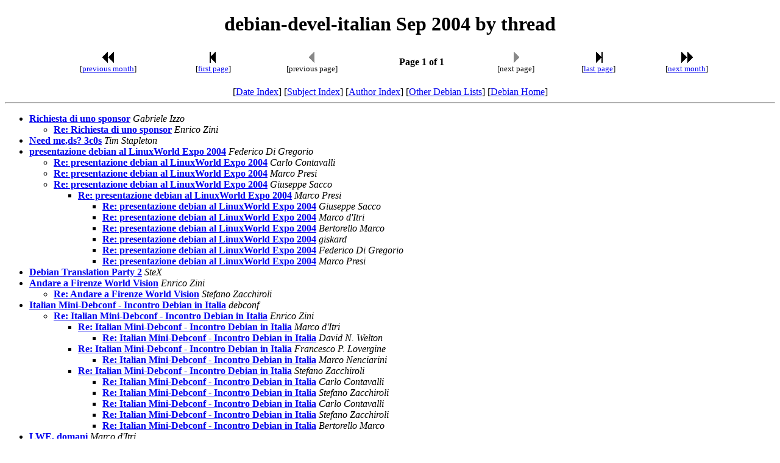

--- FILE ---
content_type: text/html
request_url: https://lists.debian.org/debian-devel-italian/2004/09/threads.html
body_size: 1483
content:
<!-- MHonArc v2.6.19 -->
<!DOCTYPE HTML PUBLIC "-//W3C//DTD HTML 4.01 Transitional//EN"
        "http://www.w3.org/TR/html4/loose.dtd">
<HTML>
<HEAD>
<TITLE>debian-devel-italian Sep 2004 by thread
</TITLE>
<META NAME="robots" CONTENT="noindex,follow">
<meta name="viewport" content="width=device-width, initial-scale=1">
</HEAD>
<BODY>
<CENTER><H1>debian-devel-italian Sep 2004 by thread
</H1></CENTER>
<!--TNAVSTART-->
<center>
<table width="90%">
<tr>
<td align="center"><a href="/cgi-bin/navigate/prev/debian-devel-italian/2004/09/thrd1"><img width=20 height=22 src="/images/pprev.png" alt="<<"></a>
<br />
<small>[<a href="/cgi-bin/navigate/prev/debian-devel-italian/2004/09/thrd1">previous month</a>]</small>
</td>
<td align="center"><a href="threads.html"><img width=20 height=22
src="/images/first.png" alt="|<"></a>
<br>
<small>[<a href="threads.html">first page</a>]</small>
</td>
<td align="center"><img width=20 height=22 src="/images/previa.png" alt="<">
<br>
<small>[previous page]</small>
</td>
<td align="center"><b>Page 1 of 1</b></td>
<td align="center"><img width=20 height=22 src="/images/nextia.png" alt=">">
<br>
<small>[next page]</small>
</td>
<td align="center"><a href="threads.html"><img width=20 height=22
src="/images/last.png" alt=">|"></a>
<br>
<small>[<a href="threads.html">last page</a>]</small>
</td>
<td align="center"><a href="/cgi-bin/navigate/next/debian-devel-italian/2004/09/thrd1"><img width=20 height=22 src="/images/nnext.png" alt="&gt;&gt;"></a>
 <br />
 <small>[<a href="/cgi-bin/navigate/next/debian-devel-italian/2004/09/thrd1">next month</a>]</small>
</td>
</tr>
</table>
<br>
[<a href="maillist.html">Date Index</a>]
[<a href="subject.html">Subject Index</a>]
[<a href="author.html">Author Index</a>]
[<a href="/">Other Debian Lists</a>]
[<a href="https://www.debian.org/">Debian Home</a>]
<hr>
</center>
<!--TNAVEND-->
<ul>
<li><strong><a name="00000" href="msg00000.html">Richiesta di uno sponsor</a></strong> <em>Gabriele Izzo</em></li>
<ul>
<li><strong><a name="00001" href="msg00001.html">Re: Richiesta di uno sponsor</a></strong> <em>Enrico Zini</em></li>
</li>
</ul>
</li>
<li><strong><a name="00002" href="msg00002.html">Need me,ds?     3c0s</a></strong> <em>Tim Stapleton</em></li>
<li><strong><a name="00003" href="msg00003.html">presentazione debian al LinuxWorld Expo 2004</a></strong> <em>Federico Di Gregorio</em></li>
<ul>
<li><strong><a name="00005" href="msg00005.html">Re: presentazione debian al LinuxWorld Expo 2004</a></strong> <em>Carlo Contavalli</em></li>
</li>
<li><strong><a name="00006" href="msg00006.html">Re: presentazione debian al LinuxWorld Expo 2004</a></strong> <em>Marco Presi</em></li>
</li>
<li><strong><a name="00007" href="msg00007.html">Re: presentazione debian al LinuxWorld Expo 2004</a></strong> <em>Giuseppe Sacco</em></li>
<ul>
<li><strong><a name="00008" href="msg00008.html">Re: presentazione debian al LinuxWorld Expo 2004</a></strong> <em>Marco Presi</em></li>
<ul>
<li><strong><a name="00034" href="msg00034.html">Re: presentazione debian al LinuxWorld Expo 2004</a></strong> <em>Giuseppe Sacco</em></li>
</li>
<li><strong><a name="00023" href="msg00023.html">Re: presentazione debian al LinuxWorld Expo 2004</a></strong> <em>Marco d'Itri</em></li>
</li>
<li><strong><a name="00035" href="msg00035.html">Re: presentazione debian al LinuxWorld Expo 2004</a></strong> <em>Bertorello Marco</em></li>
</li>
<li><strong><a name="00024" href="msg00024.html">Re: presentazione debian al LinuxWorld Expo 2004</a></strong> <em>giskard</em></li>
</li>
<li><strong><a name="00036" href="msg00036.html">Re: presentazione debian al LinuxWorld Expo 2004</a></strong> <em>Federico Di Gregorio</em></li>
</li>
<li><strong><a name="00025" href="msg00025.html">Re: presentazione debian al LinuxWorld Expo 2004</a></strong> <em>Marco Presi</em></li>
</li>
</ul>
</li>
</ul>
</li>
</ul>
</li>
<li><strong><a name="00004" href="msg00004.html">Debian Translation Party 2</a></strong> <em>SteX</em></li>
<li><strong><a name="00010" href="msg00010.html">Andare a Firenze World Vision</a></strong> <em>Enrico Zini</em></li>
<ul>
<li><strong><a name="00030" href="msg00030.html">Re: Andare a Firenze World Vision</a></strong> <em>Stefano Zacchiroli</em></li>
</li>
</ul>
</li>
<li><strong><a name="00011" href="msg00011.html">Italian Mini-Debconf - Incontro Debian in Italia</a></strong> <em>debconf</em></li>
<ul>
<li><strong><a name="00012" href="msg00012.html">Re: Italian Mini-Debconf - Incontro Debian in Italia</a></strong> <em>Enrico Zini</em></li>
<ul>
<li><strong><a name="00013" href="msg00013.html">Re: Italian Mini-Debconf - Incontro Debian in Italia</a></strong> <em>Marco d'Itri</em></li>
<ul>
<li><strong><a name="00015" href="msg00015.html">Re: Italian Mini-Debconf - Incontro Debian in Italia</a></strong> <em>David N. Welton</em></li>
</li>
</ul>
</li>
<li><strong><a name="00014" href="msg00014.html">Re: Italian Mini-Debconf - Incontro Debian in Italia</a></strong> <em>Francesco P. Lovergine</em></li>
<ul>
<li><strong><a name="00018" href="msg00018.html">Re: Italian Mini-Debconf - Incontro Debian in Italia</a></strong> <em>Marco Nenciarini</em></li>
</li>
</ul>
</li>
<li><strong><a name="00019" href="msg00019.html">Re: Italian Mini-Debconf - Incontro Debian in Italia</a></strong> <em>Stefano Zacchiroli</em></li>
<ul>
<li><strong><a name="00031" href="msg00031.html">Re: Italian Mini-Debconf - Incontro Debian in Italia</a></strong> <em>Carlo Contavalli</em></li>
</li>
<li><strong><a name="00020" href="msg00020.html">Re: Italian Mini-Debconf - Incontro Debian in Italia</a></strong> <em>Stefano Zacchiroli</em></li>
</li>
<li><strong><a name="00021" href="msg00021.html">Re: Italian Mini-Debconf - Incontro Debian in Italia</a></strong> <em>Carlo Contavalli</em></li>
</li>
<li><strong><a name="00022" href="msg00022.html">Re: Italian Mini-Debconf - Incontro Debian in Italia</a></strong> <em>Stefano Zacchiroli</em></li>
</li>
<li><strong><a name="00033" href="msg00033.html">Re: Italian Mini-Debconf - Incontro Debian in Italia</a></strong> <em>Bertorello Marco</em></li>
</li>
</ul>
</li>
</ul>
</li>
</ul>
</li>
<li><strong><a name="00026" href="msg00026.html">LWE, domani</a></strong> <em>Marco d'Itri</em></li>
<ul>
<li><strong><a name="00027" href="msg00027.html">Re: LWE, domani</a></strong> <em>Marco d'Itri</em></li>
<ul>
<li><strong><a name="00029" href="msg00029.html">Re: LWE, domani</a></strong> <em>Antonio Gallo</em></li>
</li>
<li><em>Message not available</em><ul>
<li><strong><a name="00043" href="msg00043.html">Re: LWE, ieri (was Re: LWE, domani)</a></strong> <em>Franco Vite</em></li>
</ul>
</li>
</li>
</ul>
</li>
<li><strong><a name="00028" href="msg00028.html">Re: LWE, domani</a></strong> <em>Francesco P. Lovergine</em></li>
</li>
</ul>
</li>
<li><strong><a name="00032" href="msg00032.html">Italian Mini-Debconf - RETTIFICA Data - Incontro Debian in Italia</a></strong> <em>debconf</em></li>
<li><strong><a name="00037" href="msg00037.html">Re: LWE, ieri (was Re: LWE, domani)</a></strong> <em>David N. Welton</em></li>
<ul>
<li><strong><a name="00038" href="msg00038.html">Re: LWE, ieri (was Re: LWE, domani)</a></strong> <em>SteX</em></li>
<ul>
<li><strong><a name="00040" href="msg00040.html">Re: LWE, ieri (was Re: LWE, domani)</a></strong> <em>David N. Welton</em></li>
<ul>
<li><strong><a name="00039" href="msg00039.html">Re: LWE, ieri (was Re: LWE, domani)</a></strong> <em>SteX</em></li>
</li>
<li><strong><a name="00041" href="msg00041.html">Re: LWE, ieri (was Re: LWE, domani)</a></strong> <em>David N. Welton</em></li>
</li>
</ul>
</li>
<li><strong><a name="00042" href="msg00042.html">Re: LWE, ieri (was Re: LWE, domani)</a></strong> <em>Francesco Paolo Lovergine</em></li>
</li>
</ul>
</li>
</ul>
</li>
<li><strong><a name="00044" href="msg00044.html">Re: Certo che LINUX e... Debian... e la nostra lista...</a></strong> <em>Bertorello Marco</em></li>
</ul>
The last update was on 14:22 GMT Sun May 24.  There are 42 messages. Page 1 of 1.<br>
<hr>
<!--BNAVSTART-->
<center>
<table width="90%">
<tr>
<td align="center"><a href="/cgi-bin/navigate/prev/debian-devel-italian/2004/09/thrd1"><img width=20 height=22 src="/images/pprev.png" alt="<<"></a>
 <br />
 <small>[<a href="/cgi-bin/navigate/prev/debian-devel-italian/2004/09/thrd1">previous month</a>]</small>
</td>
<td align="center"><a href="threads.html"><img width=20 height=22
src="/images/first.png" alt="|<"></a>
<br>
<small>[<a href="threads.html">first page</a>]</small>
</td>
<td align="center"><img width=20 height=22 src="/images/previa.png" alt="<">
<br>
<small>[previous page]</small>
</td>
<td align="center"><b>Page 1 of 1</b></td>
<td align="center"><img width=20 height=22 src="/images/nextia.png" alt=">">
<br>
<small>[next page]</small>
</td>
<td align="center"><a href="threads.html"><img width=20 height=22
src="/images/last.png" alt=">|"></a>
<br>
<small>[<a href="threads.html">last page</a>]</small>
</td>
<td align="center"><a href="/cgi-bin/navigate/next/debian-devel-italian/2004/09/thrd1"><img width=20 height=22 src="/images/nnext.png" alt="&gt;&gt;"></a>
 <br />
 <small>[<a href="/cgi-bin/navigate/next/debian-devel-italian/2004/09/thrd1">next month</a>]</small>
</td>
</tr>
</table>
<br>
[<a href="maillist.html">Date Index</a>]
[<a href="subject.html">Subject Index</a>]
[<a href="author.html">Author Index</a>]
[<a href="/">Other Debian Lists</a>]
[<a href="https://www.debian.org/">Debian Home</a>]
</center>
<!--BNAVEND-->
<hr>
<address>
Mail converted by <a href="http://www.mhonarc.org/">MHonArc</a>
</address>
</body>
</html>
<!-- MHonArc v2.6.19 -->
